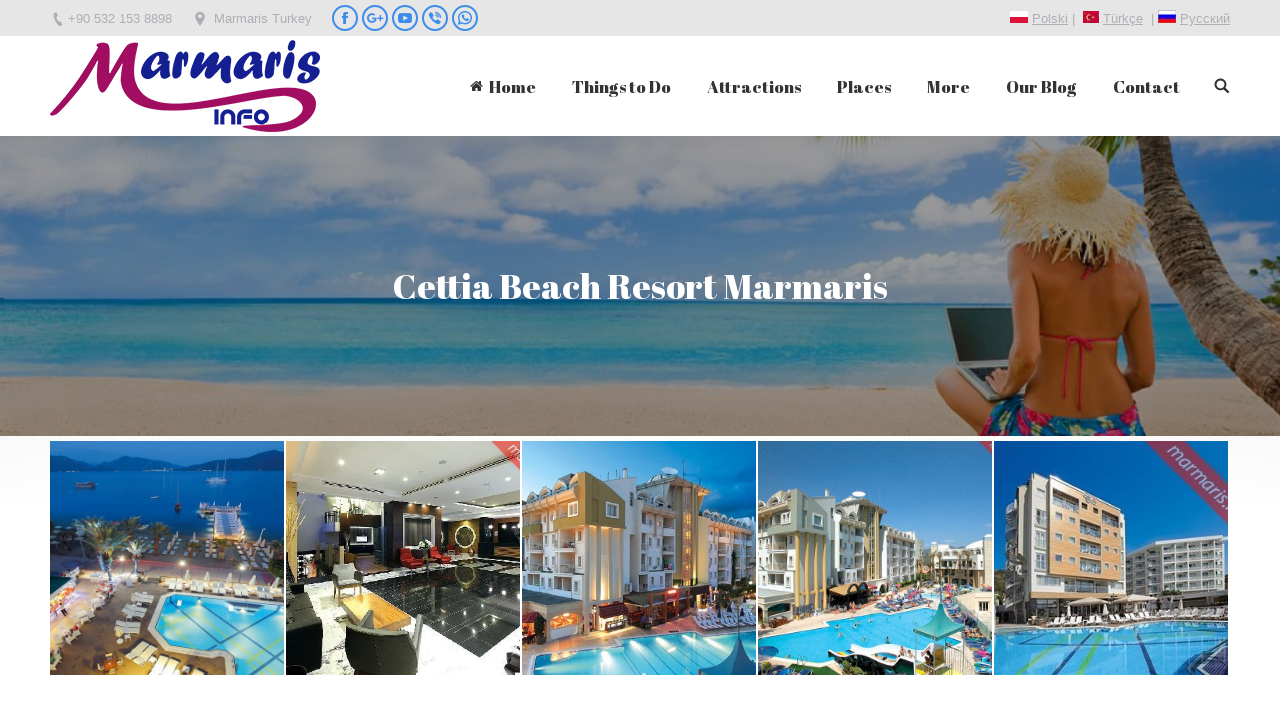

--- FILE ---
content_type: text/html; charset=UTF-8
request_url: https://marmaris.info/about/cettia-beach-resort-marmaris/
body_size: 13127
content:
<!DOCTYPE html> <!--[if lt IE 10 ]><html lang="en-GB" prefix="og: http://ogp.me/ns#" class="old-ie no-js"> <![endif]--> <!--[if !(IE 6) | !(IE 7) | !(IE 8)  ]><!--><html lang="en-GB" prefix="og: http://ogp.me/ns#" class="no-js"> <!--<![endif]--><head><meta charset="UTF-8" /><meta name="viewport" content="width=device-width, initial-scale=1, maximum-scale=1, user-scalable=0"><link rel="profile" href="http://gmpg.org/xfn/11" /><link rel="pingback" href="https://marmaris.info/xmlrpc.php" />  <script async src="https://www.googletagmanager.com/gtag/js?id=UA-57680426-1"></script> <script>window.dataLayer = window.dataLayer || [];
  function gtag(){dataLayer.push(arguments);}
  gtag('js', new Date());

  gtag('config', 'UA-57680426-1');</script> <script type="text/javascript">function createCookie(a,d,b){if(b){var c=new Date;c.setTime(c.getTime()+864E5*b);b="; expires="+c.toGMTString()}else b="";document.cookie=a+"="+d+b+"; path=/"}function readCookie(a){a+="=";for(var d=document.cookie.split(";"),b=0;b<d.length;b++){for(var c=d[b];" "==c.charAt(0);)c=c.substring(1,c.length);if(0==c.indexOf(a))return c.substring(a.length,c.length)}return null}function eraseCookie(a){createCookie(a,"",-1)}
function areCookiesEnabled(){var a=!1;createCookie("testing","Hello",1);null!=readCookie("testing")&&(a=!0,eraseCookie("testing"));return a}(function(a){var d=readCookie("devicePixelRatio"),b=void 0===a.devicePixelRatio?1:a.devicePixelRatio;areCookiesEnabled()&&null==d&&(createCookie("devicePixelRatio",b,7),1!=b&&a.location.reload(!0))})(window);</script> <link media="all" href="https://marmaris.info/wp-content/cache/autoptimize/css/autoptimize_9d209d5957c27eea832e6cdc2d18655d.css" rel="stylesheet" /><title>Cettia Beach Resort Marmaris - Essential Guide For Marmaris Turkey</title><meta name="description" content="Cettia beach Resort Marmaris has all the facilities to ensure that you experience a relaxed and pleasing stay at Marmaris."/><meta name="robots" content="follow, index, max-snippet:-1, max-video-preview:-1, max-image-preview:large"/><link rel="canonical" href="https://marmaris.info/about/cettia-beach-resort-marmaris/" /><meta property="og:locale" content="en_GB"><meta property="og:type" content="article"><meta property="og:title" content="Cettia Beach Resort Marmaris - Essential Guide For Marmaris Turkey"><meta property="og:description" content="Cettia beach Resort Marmaris has all the facilities to ensure that you experience a relaxed and pleasing stay at Marmaris."><meta property="og:url" content="https://marmaris.info/about/cettia-beach-resort-marmaris/"><meta property="og:site_name" content="Marmaris Turkey"><meta property="article:publisher" content="https://www.facebook.com/marmarisinturkey/"><meta property="og:updated_time" content="2020-05-24T08:21:37+00:00"><meta property="og:image" content="https://marmaris.info/wp-content/uploads/2014/11/555.jpg"><meta property="og:image:secure_url" content="https://marmaris.info/wp-content/uploads/2014/11/555.jpg"><meta property="og:image:width" content="950"><meta property="og:image:height" content="534"><meta property="og:image:alt" content="Cettia Beach Resort Marmaris"><meta property="og:image:type" content="image/jpeg"><meta name="twitter:card" content="summary_large_image"><meta name="twitter:title" content="Cettia Beach Resort Marmaris - Essential Guide For Marmaris Turkey"><meta name="twitter:description" content="Cettia beach Resort Marmaris has all the facilities to ensure that you experience a relaxed and pleasing stay at Marmaris."><meta name="twitter:image" content="https://marmaris.info/wp-content/uploads/2014/11/555.jpg"><link rel='dns-prefetch' href='//fonts.googleapis.com' /><link rel='dns-prefetch' href='//s.w.org' /><link rel="alternate" type="application/rss+xml" title="Marmaris Turkey &raquo; Feed" href="https://marmaris.info/feed/" /><link rel="alternate" type="application/rss+xml" title="Marmaris Turkey &raquo; Comments Feed" href="https://marmaris.info/comments/feed/" /> <script type="text/javascript">window._wpemojiSettings = {"baseUrl":"https:\/\/s.w.org\/images\/core\/emoji\/12.0.0-1\/72x72\/","ext":".png","svgUrl":"https:\/\/s.w.org\/images\/core\/emoji\/12.0.0-1\/svg\/","svgExt":".svg","source":{"concatemoji":"https:\/\/marmaris.info\/wp-includes\/js\/wp-emoji-release.min.js?ver=5.4.18"}};
			/*! This file is auto-generated */
			!function(e,a,t){var n,r,o,i=a.createElement("canvas"),p=i.getContext&&i.getContext("2d");function s(e,t){var a=String.fromCharCode;p.clearRect(0,0,i.width,i.height),p.fillText(a.apply(this,e),0,0);e=i.toDataURL();return p.clearRect(0,0,i.width,i.height),p.fillText(a.apply(this,t),0,0),e===i.toDataURL()}function c(e){var t=a.createElement("script");t.src=e,t.defer=t.type="text/javascript",a.getElementsByTagName("head")[0].appendChild(t)}for(o=Array("flag","emoji"),t.supports={everything:!0,everythingExceptFlag:!0},r=0;r<o.length;r++)t.supports[o[r]]=function(e){if(!p||!p.fillText)return!1;switch(p.textBaseline="top",p.font="600 32px Arial",e){case"flag":return s([127987,65039,8205,9895,65039],[127987,65039,8203,9895,65039])?!1:!s([55356,56826,55356,56819],[55356,56826,8203,55356,56819])&&!s([55356,57332,56128,56423,56128,56418,56128,56421,56128,56430,56128,56423,56128,56447],[55356,57332,8203,56128,56423,8203,56128,56418,8203,56128,56421,8203,56128,56430,8203,56128,56423,8203,56128,56447]);case"emoji":return!s([55357,56424,55356,57342,8205,55358,56605,8205,55357,56424,55356,57340],[55357,56424,55356,57342,8203,55358,56605,8203,55357,56424,55356,57340])}return!1}(o[r]),t.supports.everything=t.supports.everything&&t.supports[o[r]],"flag"!==o[r]&&(t.supports.everythingExceptFlag=t.supports.everythingExceptFlag&&t.supports[o[r]]);t.supports.everythingExceptFlag=t.supports.everythingExceptFlag&&!t.supports.flag,t.DOMReady=!1,t.readyCallback=function(){t.DOMReady=!0},t.supports.everything||(n=function(){t.readyCallback()},a.addEventListener?(a.addEventListener("DOMContentLoaded",n,!1),e.addEventListener("load",n,!1)):(e.attachEvent("onload",n),a.attachEvent("onreadystatechange",function(){"complete"===a.readyState&&t.readyCallback()})),(n=t.source||{}).concatemoji?c(n.concatemoji):n.wpemoji&&n.twemoji&&(c(n.twemoji),c(n.wpemoji)))}(window,document,window._wpemojiSettings);</script> <link crossorigin="anonymous" rel='stylesheet' id='dt-web-fonts-css'  href='//fonts.googleapis.com/css?family=Abril+Fatface%3A400%2C600%2C700%7CRoboto%3A400%2C600%2C700&#038;ver=5.4.18' type='text/css' media='all' /> <!--[if lt IE 10]><link rel='stylesheet' id='dt-old-ie-css'  href='https://marmaris.info/wp-content/themes/dt-the7/css/old-ie.min.css?ver=6.0.1' type='text/css' media='all' /> <![endif]--><link rel='stylesheet' id='dt-custom-old-ie-css'  href='https://marmaris.info/wp-content/cache/autoptimize/css/autoptimize_single_270181eae444e81dea0a7ca1bc4e380f.css?ver=9c7632e58b69' type='text/css' media='all' /><link rel='stylesheet' id='dt-custom-css'  href='https://marmaris.info/wp-content/cache/autoptimize/css/autoptimize_single_98c49aea118313a859f2e4ec816bce38.css?ver=9c7632e58b69' type='text/css' media='all' /><link rel='stylesheet' id='dt-media-css'  href='https://marmaris.info/wp-content/cache/autoptimize/css/autoptimize_single_3a0f22784c819c41de03ee1fb1a5d13b.css?ver=9c7632e58b69' type='text/css' media='all' /><link rel='stylesheet' id='dt-legacy-css'  href='https://marmaris.info/wp-content/cache/autoptimize/css/autoptimize_single_676999d959d25df04265bb8206bab88f.css?ver=9c7632e58b69' type='text/css' media='all' /><link rel='stylesheet' id='the7pt.less-css'  href='https://marmaris.info/wp-content/cache/autoptimize/css/autoptimize_single_ba1073a7958c6781999ba42a2ac73163.css?ver=9c7632e58b69' type='text/css' media='all' /><link rel='stylesheet' id='bsf-Defaults-css'  href='https://marmaris.info/wp-content/cache/autoptimize/css/autoptimize_single_36ea4805809e6b690c2f5126a0808297.css?ver=3.19.3' type='text/css' media='all' /> <script type='text/javascript' src='https://marmaris.info/wp-includes/js/jquery/jquery.js?ver=1.12.4-wp'></script> <script type='text/javascript'>var dtLocal = {"themeUrl":"https:\/\/marmaris.info\/wp-content\/themes\/dt-the7","passText":"To view this protected post, enter the password below:","moreButtonText":{"loading":"Loading...","loadMore":"Load more"},"postID":"14451","ajaxurl":"https:\/\/marmaris.info\/wp-admin\/admin-ajax.php","contactMessages":{"required":"One or more fields have an error. Please check and try again."},"ajaxNonce":"ebfb6d84c3","pageData":"","themeSettings":{"smoothScroll":"off","lazyLoading":false,"accentColor":{"mode":"solid","color":"#3b8ced"},"floatingHeader":{"showAfter":150,"showMenu":true,"height":60,"logo":{"showLogo":true,"html":"","url":"https:\/\/marmaris.info\/"}},"mobileHeader":{"firstSwitchPoint":1050,"secondSwitchPoint":1024},"content":{"textColor":"#8d9095","headerColor":"#373a41"},"stripes":{"stripe1":{"textColor":"#787d85","headerColor":"#3b3f4a"},"stripe2":{"textColor":"#8b9199","headerColor":"#ffffff"},"stripe3":{"textColor":"#ffffff","headerColor":"#ffffff"}}},"VCMobileScreenWidth":"768"};
var dtShare = {"shareButtonText":{"facebook":"Share on Facebook","twitter":"Tweet","pinterest":"Pin it","linkedin":"Share on Linkedin","whatsapp":"Share on Whatsapp","google":"Share on Google Plus","download":"Download image"},"overlayOpacity":"85"};</script> <link rel='https://api.w.org/' href='https://marmaris.info/wp-json/' /><link rel="EditURI" type="application/rsd+xml" title="RSD" href="https://marmaris.info/xmlrpc.php?rsd" /><link rel="wlwmanifest" type="application/wlwmanifest+xml" href="https://marmaris.info/wp-includes/wlwmanifest.xml" /><meta name="generator" content="WordPress 5.4.18" /><link rel='shortlink' href='https://marmaris.info/?p=14451' /><link rel="alternate" type="application/json+oembed" href="https://marmaris.info/wp-json/oembed/1.0/embed?url=https%3A%2F%2Fmarmaris.info%2Fabout%2Fcettia-beach-resort-marmaris%2F" /><link rel="alternate" type="text/xml+oembed" href="https://marmaris.info/wp-json/oembed/1.0/embed?url=https%3A%2F%2Fmarmaris.info%2Fabout%2Fcettia-beach-resort-marmaris%2F&#038;format=xml" /><meta property="og:site_name" content="Marmaris Turkey" /><meta property="og:title" content="Cettia Beach Resort Marmaris" /><meta property="og:description" content="At Cettia Beach Resort, you always get to experience the best of a typical Turkish flavor and an enjoyable atmosphere throughout your stay" /><meta property="og:image" content="https://marmaris.info/wp-content/uploads/2014/11/555.jpg" /><meta property="og:url" content="https://marmaris.info/about/cettia-beach-resort-marmaris/" /><meta property="og:type" content="article" /><meta name="generator" content="Powered by WPBakery Page Builder - drag and drop page builder for WordPress."/> <!--[if lte IE 9]><link rel="stylesheet" type="text/css" href="https://marmaris.info/wp-content/plugins/js_composer/assets/css/vc_lte_ie9.min.css" media="screen"><![endif]--><link rel="amphtml" href="https://marmaris.info/about/cettia-beach-resort-marmaris/amp/"><script type="text/javascript">document.addEventListener("DOMContentLoaded", function(event) { 
	var $load = document.getElementById("load");
	
	var removeLoading = setTimeout(function() {
		$load.className += " loader-removed";
	}, 500);
});</script> <link rel="icon" href="https://marmaris.info/wp-content/uploads/2015/01/marmaris-turkey1.png" type="image/png" /><link rel="shortcut icon" href="https://marmaris.info/wp-content/uploads/2015/01/marmaris-turkey1.png" type="image/png" /> <noscript><style type="text/css">.wpb_animate_when_almost_visible { opacity: 1; }</style></noscript></head><body class="dt_portfolio-template-default single single-portfolio postid-14451 no-comments fancy-header-on disabled-hover-icons boxed-layout dt-responsive-on srcset-enabled btn-flat custom-btn-color custom-btn-hover-color bold-icons phantom-slide phantom-shadow-decoration phantom-custom-logo-on  top-header first-switch-logo-left first-switch-menu-right second-switch-logo-right second-switch-menu-left right-mobile-menu layzr-loading-on popup-message-style wpb-js-composer js-comp-ver-5.4.5 vc_responsive outlined-portfolio-icons album-minuatures-style-2"><div id="load" class="spinner-loader"><div class="load-wrap"></div></div><div id="page" class="boxed"> <a class="skip-link screen-reader-text" href="#content">Skip to content</a><div class="masthead inline-header right widgets full-height shadow-decoration small-mobile-menu-icon dt-parent-menu-clickable show-device-logo show-mobile-logo" role="banner"><div class="top-bar solid-bg"><div class="left-widgets mini-widgets"><span class="mini-contacts phone show-on-desktop in-menu-first-switch in-menu-second-switch">+90 532 153 8898</span><span class="mini-contacts address show-on-desktop near-logo-first-switch in-menu-second-switch">Marmaris Turkey</span><div class="soc-ico show-on-desktop in-menu-first-switch in-menu-second-switch disabled-bg accent-border border-on hover-accent-bg hover-disabled-border  hover-border-off"><a title="Facebook" href="https://www.facebook.com/marmarisinturkey/" target="_blank" class="facebook"><span class="soc-font-icon"></span><span class="screen-reader-text">Facebook</span></a><a title="Google+" href="https://plus.google.com/+MarmarisInfomarmaristurkey" target="_blank" class="google"><span class="soc-font-icon"></span><span class="screen-reader-text">Google+</span></a><a title="YouTube" href="https://www.youtube.com/c/MarmarisInfomarmaristurkey" target="_blank" class="you-tube"><span class="soc-font-icon"></span><span class="screen-reader-text">YouTube</span></a><a title="Viber" href="#" target="_blank" class="viber"><span class="soc-font-icon"></span><span class="screen-reader-text">Viber</span></a><a title="Whatsapp" href="#" target="_blank" class="whatsapp"><span class="soc-font-icon"></span><span class="screen-reader-text">Whatsapp</span></a></div></div><div class="right-widgets mini-widgets"><div class="text-area show-on-desktop near-logo-first-switch in-menu-second-switch"><p><img title="”Polish”" alt="”Polish”" src="https://tr.marmaris.info/wp-content/uploads/2015/12/pl.png" width="”18″" height="”12″" /> <a href="https://pl.marmaris.info/">Polski</a>&nbsp;|&nbsp; <img title="”Türkçe”" alt="”Türkçe”" src="https://tr.marmaris.info/wp-content/uploads/2015/12/Türkiye.jpg" width="”18″" height="”12″" /> <a href="https://tr.marmaris.info/">Türkçe</a> &nbsp;|&nbsp;<img title="”Russian”" alt="”Russian”" src="https://tr.marmaris.info/wp-content/uploads/2015/12/rus.jpg" width="”18″" height="”12″" /> <a href="https://ru.marmaris.info/">Pусский</a></p></div></div></div><header class="header-bar"><div class="branding"><div id="site-title" class="assistive-text">Marmaris Turkey</div><div id="site-description" class="assistive-text">Travel Guide for Marmaris Turkey</div> <a href="https://marmaris.info/"><img class=" preload-me" src="https://marmaris.info/wp-content/uploads/2016/09/Marmaris-Turkey.png" srcset="https://marmaris.info/wp-content/uploads/2016/09/Marmaris-Turkey.png 270w" width="270" height="92"   sizes="270px" alt="Marmaris Turkey" /><img class="mobile-logo preload-me" src="https://marmaris.info/wp-content/uploads/2016/09/Marmaris-Turkey.png" srcset="https://marmaris.info/wp-content/uploads/2016/09/Marmaris-Turkey.png 270w" width="270" height="92"   sizes="270px" alt="Marmaris Turkey" /></a></div><ul id="primary-menu" class="main-nav underline-decoration upwards-line outside-item-remove-margin" role="menu"><li class="menu-item menu-item-type-custom menu-item-object-custom menu-item-home menu-item-1705 first"><a href='https://marmaris.info' data-level='1'><i class="fa fa-home"></i><span class="menu-item-text"><span class="menu-text">Home</span></span></a></li><li class="menu-item menu-item-type-post_type menu-item-object-page menu-item-13241 dt-mega-menu mega-auto-width mega-column-3"><a href='https://marmaris.info/things-to-do-in-marmaris-turkey/' data-level='1'><span class="menu-item-text"><span class="menu-text">Things to Do</span></span></a></li><li class="menu-item menu-item-type-custom menu-item-object-custom menu-item-13188"><a href='https://marmaris.info/marmaris-attractions/' data-level='1'><span class="menu-item-text"><span class="menu-text">Attractions</span></span></a></li><li class="menu-item menu-item-type-custom menu-item-object-custom menu-item-14296 dt-mega-menu mega-auto-width mega-column-3"><a href='https://marmaris.info/places-visit-marmaris/' data-level='1'><span class="menu-item-text"><span class="menu-text">Places</span></span></a></li><li class="menu-item menu-item-type-custom menu-item-object-custom menu-item-has-children menu-item-14531 has-children"><a href='#' data-level='1'><span class="menu-item-text"><span class="menu-text">More</span></span></a><ul class="sub-nav hover-style-bg level-arrows-on"><li class="menu-item menu-item-type-custom menu-item-object-custom menu-item-has-children menu-item-17084 first has-children"><a href='#' data-level='2'><span class="menu-item-text"><span class="menu-text">Excursions &#038; Tours</span></span></a><ul class="sub-nav hover-style-bg level-arrows-on"><li class="menu-item menu-item-type-post_type menu-item-object-page menu-item-17085 first"><a href='https://marmaris.info/excursions-in-marmaris/' data-level='3'><span class="menu-item-text"><span class="menu-text">Excursions in Marmaris</span></span></a></li><li class="menu-item menu-item-type-post_type menu-item-object-page menu-item-17105"><a href='https://marmaris.info/excursions-in-icmeler/' data-level='3'><span class="menu-item-text"><span class="menu-text">Excursions in Icmeler</span></span></a></li><li class="menu-item menu-item-type-post_type menu-item-object-page menu-item-17186"><a href='https://marmaris.info/excursions-in-turunc/' data-level='3'><span class="menu-item-text"><span class="menu-text">Excursions in Turunc</span></span></a></li></ul></li><li class="menu-item menu-item-type-post_type menu-item-object-page menu-item-17578"><a href='https://marmaris.info/marmaris-water-sports/' data-level='2'><span class="menu-item-text"><span class="menu-text">Water Sports</span></span></a></li><li class="menu-item menu-item-type-custom menu-item-object-custom menu-item-14558"><a href='https://marmaris.info/marmaris-nightlife/' data-level='2'><span class="menu-item-text"><span class="menu-text">Nightlife</span></span></a></li><li class="menu-item menu-item-type-post_type menu-item-object-page menu-item-15733"><a href='https://marmaris.info/shopping-marmaris/' data-level='2'><span class="menu-item-text"><span class="menu-text">Shopping</span></span></a></li><li class="menu-item menu-item-type-post_type menu-item-object-page menu-item-15734"><a href='https://marmaris.info/restaurants-in-marmaris/' data-level='2'><span class="menu-item-text"><span class="menu-text">Restaurants</span></span></a></li><li class="menu-item menu-item-type-post_type menu-item-object-page menu-item-15735"><a href='https://marmaris.info/hotels-marmaris/' data-level='2'><span class="menu-item-text"><span class="menu-text">Hotels</span></span></a></li><li class="menu-item menu-item-type-post_type menu-item-object-page menu-item-15737"><a href='https://marmaris.info/marmaris-turkey-reviews/' data-level='2'><span class="menu-item-text"><span class="menu-text">Reviews</span></span></a></li><li class="menu-item menu-item-type-post_type menu-item-object-page menu-item-15736"><a href='https://marmaris.info/qa/' data-level='2'><span class="menu-item-text"><span class="menu-text">Q &#038; A</span></span></a></li><li class="menu-item menu-item-type-post_type menu-item-object-dt_portfolio menu-item-15739"><a href='https://marmaris.info/about/marmaris-airport-transfer/' data-level='2'><span class="menu-item-text"><span class="menu-text">Airport Transfer</span></span></a></li><li class="menu-item menu-item-type-custom menu-item-object-custom menu-item-has-children menu-item-17081 has-children"><a href='#' data-level='2'><span class="menu-item-text"><span class="menu-text">Rentals</span></span></a><ul class="sub-nav hover-style-bg level-arrows-on"><li class="menu-item menu-item-type-post_type menu-item-object-dt_portfolio menu-item-17077 first"><a href='https://marmaris.info/about/rent-mobility-scooter-marmaris/' data-level='3'><span class="menu-item-text"><span class="menu-text">Mobility Scooter</span></span></a></li><li class="menu-item menu-item-type-post_type menu-item-object-dt_portfolio menu-item-17080"><a href='https://marmaris.info/about/rent-quad-bikes-marmaris/' data-level='3'><span class="menu-item-text"><span class="menu-text">Quad Bike</span></span></a></li><li class="menu-item menu-item-type-post_type menu-item-object-dt_portfolio menu-item-17078"><a href='https://marmaris.info/about/renting-a-scooter-in-marmaris/' data-level='3'><span class="menu-item-text"><span class="menu-text">Scooter</span></span></a></li><li class="menu-item menu-item-type-post_type menu-item-object-dt_portfolio menu-item-17079"><a href='https://marmaris.info/about/renting-a-car-in-marmaris/' data-level='3'><span class="menu-item-text"><span class="menu-text">Car</span></span></a></li></ul></li></ul></li><li class="menu-item menu-item-type-post_type menu-item-object-page menu-item-14697 dt-mega-menu mega-auto-width mega-column-3"><a href='https://marmaris.info/marmaris-blog/' data-level='1'><span class="menu-item-text"><span class="menu-text">Our Blog</span></span></a></li><li class="menu-item menu-item-type-post_type menu-item-object-page menu-item-14293"><a href='https://marmaris.info/contact/' data-level='1'><span class="menu-item-text"><span class="menu-text">Contact</span></span></a></li></ul><div class="mini-widgets"><div class="mini-search show-on-desktop near-logo-first-switch in-menu-second-switch"><form class="searchform" role="search" method="get" action="https://marmaris.info/"> <label for="search" class="screen-reader-text">Search:</label> <input type="text" class="field searchform-s" name="s" value="" placeholder="Type and hit enter &hellip;" /> <input type="submit" class="assistive-text searchsubmit" value="Go!" /> <a href="#go" id="trigger-overlay" class="submit text-disable">&nbsp;</a></form></div></div></header></div><div class='dt-close-mobile-menu-icon'><span></span></div><div class='dt-mobile-header'><ul id="mobile-menu" class="mobile-main-nav" role="menu"><li class="menu-item menu-item-type-custom menu-item-object-custom menu-item-home menu-item-1705 first"><a href='https://marmaris.info' data-level='1'><i class="fa fa-home"></i><span class="menu-item-text"><span class="menu-text">Home</span></span></a></li><li class="menu-item menu-item-type-post_type menu-item-object-page menu-item-13241 dt-mega-menu mega-auto-width mega-column-3"><a href='https://marmaris.info/things-to-do-in-marmaris-turkey/' data-level='1'><span class="menu-item-text"><span class="menu-text">Things to Do</span></span></a></li><li class="menu-item menu-item-type-custom menu-item-object-custom menu-item-13188"><a href='https://marmaris.info/marmaris-attractions/' data-level='1'><span class="menu-item-text"><span class="menu-text">Attractions</span></span></a></li><li class="menu-item menu-item-type-custom menu-item-object-custom menu-item-14296 dt-mega-menu mega-auto-width mega-column-3"><a href='https://marmaris.info/places-visit-marmaris/' data-level='1'><span class="menu-item-text"><span class="menu-text">Places</span></span></a></li><li class="menu-item menu-item-type-custom menu-item-object-custom menu-item-has-children menu-item-14531 has-children"><a href='#' data-level='1'><span class="menu-item-text"><span class="menu-text">More</span></span></a><ul class="sub-nav hover-style-bg level-arrows-on"><li class="menu-item menu-item-type-custom menu-item-object-custom menu-item-has-children menu-item-17084 first has-children"><a href='#' data-level='2'><span class="menu-item-text"><span class="menu-text">Excursions &#038; Tours</span></span></a><ul class="sub-nav hover-style-bg level-arrows-on"><li class="menu-item menu-item-type-post_type menu-item-object-page menu-item-17085 first"><a href='https://marmaris.info/excursions-in-marmaris/' data-level='3'><span class="menu-item-text"><span class="menu-text">Excursions in Marmaris</span></span></a></li><li class="menu-item menu-item-type-post_type menu-item-object-page menu-item-17105"><a href='https://marmaris.info/excursions-in-icmeler/' data-level='3'><span class="menu-item-text"><span class="menu-text">Excursions in Icmeler</span></span></a></li><li class="menu-item menu-item-type-post_type menu-item-object-page menu-item-17186"><a href='https://marmaris.info/excursions-in-turunc/' data-level='3'><span class="menu-item-text"><span class="menu-text">Excursions in Turunc</span></span></a></li></ul></li><li class="menu-item menu-item-type-post_type menu-item-object-page menu-item-17578"><a href='https://marmaris.info/marmaris-water-sports/' data-level='2'><span class="menu-item-text"><span class="menu-text">Water Sports</span></span></a></li><li class="menu-item menu-item-type-custom menu-item-object-custom menu-item-14558"><a href='https://marmaris.info/marmaris-nightlife/' data-level='2'><span class="menu-item-text"><span class="menu-text">Nightlife</span></span></a></li><li class="menu-item menu-item-type-post_type menu-item-object-page menu-item-15733"><a href='https://marmaris.info/shopping-marmaris/' data-level='2'><span class="menu-item-text"><span class="menu-text">Shopping</span></span></a></li><li class="menu-item menu-item-type-post_type menu-item-object-page menu-item-15734"><a href='https://marmaris.info/restaurants-in-marmaris/' data-level='2'><span class="menu-item-text"><span class="menu-text">Restaurants</span></span></a></li><li class="menu-item menu-item-type-post_type menu-item-object-page menu-item-15735"><a href='https://marmaris.info/hotels-marmaris/' data-level='2'><span class="menu-item-text"><span class="menu-text">Hotels</span></span></a></li><li class="menu-item menu-item-type-post_type menu-item-object-page menu-item-15737"><a href='https://marmaris.info/marmaris-turkey-reviews/' data-level='2'><span class="menu-item-text"><span class="menu-text">Reviews</span></span></a></li><li class="menu-item menu-item-type-post_type menu-item-object-page menu-item-15736"><a href='https://marmaris.info/qa/' data-level='2'><span class="menu-item-text"><span class="menu-text">Q &#038; A</span></span></a></li><li class="menu-item menu-item-type-post_type menu-item-object-dt_portfolio menu-item-15739"><a href='https://marmaris.info/about/marmaris-airport-transfer/' data-level='2'><span class="menu-item-text"><span class="menu-text">Airport Transfer</span></span></a></li><li class="menu-item menu-item-type-custom menu-item-object-custom menu-item-has-children menu-item-17081 has-children"><a href='#' data-level='2'><span class="menu-item-text"><span class="menu-text">Rentals</span></span></a><ul class="sub-nav hover-style-bg level-arrows-on"><li class="menu-item menu-item-type-post_type menu-item-object-dt_portfolio menu-item-17077 first"><a href='https://marmaris.info/about/rent-mobility-scooter-marmaris/' data-level='3'><span class="menu-item-text"><span class="menu-text">Mobility Scooter</span></span></a></li><li class="menu-item menu-item-type-post_type menu-item-object-dt_portfolio menu-item-17080"><a href='https://marmaris.info/about/rent-quad-bikes-marmaris/' data-level='3'><span class="menu-item-text"><span class="menu-text">Quad Bike</span></span></a></li><li class="menu-item menu-item-type-post_type menu-item-object-dt_portfolio menu-item-17078"><a href='https://marmaris.info/about/renting-a-scooter-in-marmaris/' data-level='3'><span class="menu-item-text"><span class="menu-text">Scooter</span></span></a></li><li class="menu-item menu-item-type-post_type menu-item-object-dt_portfolio menu-item-17079"><a href='https://marmaris.info/about/renting-a-car-in-marmaris/' data-level='3'><span class="menu-item-text"><span class="menu-text">Car</span></span></a></li></ul></li></ul></li><li class="menu-item menu-item-type-post_type menu-item-object-page menu-item-14697 dt-mega-menu mega-auto-width mega-column-3"><a href='https://marmaris.info/marmaris-blog/' data-level='1'><span class="menu-item-text"><span class="menu-text">Our Blog</span></span></a></li><li class="menu-item menu-item-type-post_type menu-item-object-page menu-item-14293"><a href='https://marmaris.info/contact/' data-level='1'><span class="menu-item-text"><span class="menu-text">Contact</span></span></a></li></ul><div class='mobile-mini-widgets-in-menu'></div></div><header id="fancy-header" class="fancy-header breadcrumbs-off title-center" style="background-color: #000000; background-size: cover; background-repeat: no-repeat; background-image: url(https://marmaris.info/wp-content/uploads/2020/05/Things-to-do-in-Marmaris.jpg); background-position: center center; min-height: 300px; padding-top: 0; padding-bottom: 0" ><div class="wf-wrap"><div class="wf-table" style="height: 300px;"><div class="wf-td hgroup"><h1 class="fancy-title entry-title" style="color: #ffffff; font-size: 35px; line-height: 45px; text-transform: none;" ><span>Cettia Beach Resort Marmaris</span></h1></div></div></div> <span class="fancy-header-overlay" style="background-color: rgba(0,0,0,0.4);"></span></header><div id="main" class="sidebar-none sidebar-divider-vertical" style="padding-top:5px; padding-bottom:2px;" ><div class="main-gradient"></div><div class="wf-wrap"><div class="wf-container-main"><div id="content" class="content" role="main"><article id="post-14451" class="project-post post-14451 dt_portfolio type-dt_portfolio status-publish has-post-thumbnail dt_portfolio_category-4-star-hotels dt_portfolio_category-hotels dt_portfolio_category-126 dt_portfolio_category-117 description-off"><div class="project-slider"><div class="images-container"><div class="dt-format-gallery gallery-col-5 dt-gallery-container"><a href="https://marmaris.info/wp-content/uploads/2014/11/555.jpg" class="rollover rollover-zoom dt-pswp-item layzr-bg" title="Cettia Beach Resort Marmaris"  data-dt-img-description="Cettia Beach Resort Marmaris" data-large_image_width="950" data-large_image_height = "534"><img src="data:image/svg+xml,%3Csvg%20xmlns%3D&#39;http%3A%2F%2Fwww.w3.org%2F2000%2Fsvg&#39;%20viewBox%3D&#39;0%200%20300%20300&#39;%2F%3E" data-src="https://marmaris.info/wp-content/uploads/2014/11/555-300x300.jpg" data-srcset="https://marmaris.info/wp-content/uploads/2014/11/555-300x300.jpg 300w, https://marmaris.info/wp-content/uploads/2014/11/555-534x534.jpg 534w" class="lazy-load preload-me" width="300" height="300"  alt="Cettia Beach Resort Marmaris" title="Cettia Beach Resort Marmaris" /></a><a href="https://marmaris.info/wp-content/uploads/2014/11/cettia-beach-resort-4.jpg" class="rollover rollover-zoom dt-pswp-item layzr-bg" title="Cettia Beach Resort Marmaris"  data-dt-img-description="Cettia Beach Resort Marmaris" data-large_image_width="550" data-large_image_height = "375"><img src="data:image/svg+xml,%3Csvg%20xmlns%3D&#39;http%3A%2F%2Fwww.w3.org%2F2000%2Fsvg&#39;%20viewBox%3D&#39;0%200%20300%20300&#39;%2F%3E" data-src="https://marmaris.info/wp-content/uploads/2014/11/cettia-beach-resort-4-300x300.jpg" data-srcset="https://marmaris.info/wp-content/uploads/2014/11/cettia-beach-resort-4-300x300.jpg 300w, https://marmaris.info/wp-content/uploads/2014/11/cettia-beach-resort-4-375x375.jpg 375w" class="lazy-load preload-me" width="300" height="300"  alt="Cettia Beach Resort Marmaris" title="Cettia Beach Resort Marmaris" /></a><a href="https://marmaris.info/wp-content/uploads/2014/11/cettia-beach-resort-5.jpg" class="rollover rollover-zoom dt-pswp-item layzr-bg" title="Cettia Beach Resort Marmaris"  data-dt-img-description="Cettia Beach Resort Marmaris" data-large_image_width="875" data-large_image_height = "375"><img src="data:image/svg+xml,%3Csvg%20xmlns%3D&#39;http%3A%2F%2Fwww.w3.org%2F2000%2Fsvg&#39;%20viewBox%3D&#39;0%200%20300%20300&#39;%2F%3E" data-src="https://marmaris.info/wp-content/uploads/2014/11/cettia-beach-resort-5-300x300.jpg" data-srcset="https://marmaris.info/wp-content/uploads/2014/11/cettia-beach-resort-5-300x300.jpg 300w, https://marmaris.info/wp-content/uploads/2014/11/cettia-beach-resort-5-375x375.jpg 375w" class="lazy-load preload-me" width="300" height="300"  alt="Cettia Beach Resort Marmaris" title="Cettia Beach Resort Marmaris" /></a><a href="https://marmaris.info/wp-content/uploads/2014/11/cettia-beach-resort-1.jpg" class="rollover rollover-zoom dt-pswp-item layzr-bg" title="Cettia Beach Resort Marmaris"  data-dt-img-description="Cettia Beach Resort Marmaris" data-large_image_width="800" data-large_image_height = "600"><img src="data:image/svg+xml,%3Csvg%20xmlns%3D&#39;http%3A%2F%2Fwww.w3.org%2F2000%2Fsvg&#39;%20viewBox%3D&#39;0%200%20300%20300&#39;%2F%3E" data-src="https://marmaris.info/wp-content/uploads/2014/11/cettia-beach-resort-1-300x300.jpg" data-srcset="https://marmaris.info/wp-content/uploads/2014/11/cettia-beach-resort-1-300x300.jpg 300w, https://marmaris.info/wp-content/uploads/2014/11/cettia-beach-resort-1-600x600.jpg 600w" class="lazy-load preload-me" width="300" height="300"  alt="Cettia Beach Resort Marmaris" title="Cettia Beach Resort Marmaris" /></a><a href="https://marmaris.info/wp-content/uploads/2014/11/cettia-beach-resort-2.jpg" class="rollover rollover-zoom dt-pswp-item layzr-bg" title="Cettia Beach Resort Marmaris"  data-dt-img-description="Cettia Beach Resort Marmaris" data-large_image_width="350" data-large_image_height = "282"><img src="data:image/svg+xml,%3Csvg%20xmlns%3D&#39;http%3A%2F%2Fwww.w3.org%2F2000%2Fsvg&#39;%20viewBox%3D&#39;0%200%20282%20282&#39;%2F%3E" data-src="https://marmaris.info/wp-content/uploads/2014/11/cettia-beach-resort-2-282x282.jpg" data-srcset="https://marmaris.info/wp-content/uploads/2014/11/cettia-beach-resort-2-282x282.jpg 282w" class="lazy-load preload-me" width="282" height="282"  alt="Cettia Beach Resort Marmaris" title="Cettia Beach Resort Marmaris" /></a></div></div></div><div class="project-content"><div class="vc_row wpb_row vc_row-fluid dt-default" style="margin-top: 0px;margin-bottom: 0px"><div class="vc_col-sm-8 wpb_column column_container "><div class="wpb_text_column wpb_content_element " ><div class="wpb_wrapper"><h2>Cettia Beach Resort Marmaris</h2><p>Cettia Beach Resort is situated in an elegant beachfront location about 3.5 km from the <a href="http://marmaris.ifo" target="_blank" rel="noopener">Marmaris</a> city center. Featuring an outdoor pool, a full-service spa and offering some of the stunning views of the Aegean Sea, the resort has an attractive private area well equipped with parasols and sun loungers. The modish and spacious rooms in the resort are provided with flat-screen Satellite Television, air conditioning, a free Wi-Fi and luxurious modern bathrooms. The resort offers you with a buffet style restaurant serving some of the best mouth-watering international cuisines. The pool bar within the beach resort has a wide variety of snacks and drinks for the guests to relish with.</p><p>Cettia Beach Resort Marmaris is within a minutes’ drive from the harbor, the <a href="https://marmaris.info/about/grand-bazaar-marmaris/">Grand Bazaar</a> and the Old Town. The very moment you see this exotic place you will realize that Cettia Beach Resort Marmaris is an ideal heaven for your stay at Marmaris. This place is the very synonym of perfection and elegance; guests visiting this place can expect the best of friendly warm welcomes, superior hospitality and all the modern amenities to make their holiday a truly enjoyable and memorable one.</p><p>With 103 rooms to cater a variety of your accommodation needs, the Cettia beach Resort Marmaris has all the facilities to ensure that you experience a relaxed and pleasing stay at Marmaris. The pool and the sandy beaches not only provide you with ample space and opportunity to play, the extensive spa center within the resort offers you professional massage therapy, traditional Turkish bath, fitness training, water sports arena, sauna, billiards and such other entertainment facilities. An avid traveler at this beach resort will certainly get to enjoy the vigor of the day along with the liveliness of <a href="https://marmaris.info/marmaris-nightlife/"> Marmaris evenings</a>. Spend your day time indulged in sports across the beachfront and arrive inside in the evenings to experience some unforgettable performances such as magic shows, music and cabarets as well.</p><p>The food here is of good quality and at tastes at its best. The place has a restaurant and two bars that provide you with the best traditional Turkish as well as international cuisines along with a wide selection of quality beverages.</p><p>&nbsp;</p><p><strong>Read Also: <a href="https://marmaris.info/hotels-marmaris/">Hotels in Marmaris</a></strong></p><p><strong>Facilities:</strong></p><p>Non-smoking rooms, Facilities for disabled guests, Lift/elevator, Safety deposit box, Shops in hotel, Air conditioning. 24-hour front desk, Express check-in/check-out, Luggage storage, Room service, Meeting/banquet facilities, Laundry, Dry cleaning, Ironing service,</p><div class="hr-thin"></div><p><strong>Activities:</strong></p><p>Private beach area, Fitness centre, Spa and wellness centre, Massage, Billiards, Darts, Turkish/steam bath, Entertainment staff.</p><div class="hr-thin"></div><p><strong>Wifi:</strong></p><p>WiFi is available in public areas and at the reception also internet is free of charge.</p><div class="hr-thin"></div></div></div><div class="aio-icon-component    style_1"><div id="Info-box-wrap-8746" class="aio-icon-box left-icon" style=""  ><div class="aio-icon-left"><div class="ult-just-icon-wrapper  "><div class="align-icon" style="text-align:center;"><div class="aio-icon none "  style="color:#000000;font-size:20px;display:inline-block;"> <i class="Defaults-phone"></i></div></div></div></div><div class="aio-ibd-block"><div class="aio-icon-header" ><h3 class="aio-icon-title ult-responsive"  data-ultimate-target='#Info-box-wrap-8746 .aio-icon-title'  data-responsive-json-new='{"font-size":"desktop:20px;","line-height":""}'  style="">Phone</h3></div><div class="aio-icon-description ult-responsive"  data-ultimate-target='#Info-box-wrap-8746 .aio-icon-description'  data-responsive-json-new='{"font-size":"desktop:13px;","line-height":""}'  style="">+90 252 417 33 66</div></div></div></div><div class="aio-icon-component    style_1"><div id="Info-box-wrap-2751" class="aio-icon-box left-icon" style=""  ><div class="aio-icon-left"><div class="ult-just-icon-wrapper  "><div class="align-icon" style="text-align:center;"><div class="aio-icon none "  style="color:#000000;font-size:20px;display:inline-block;"> <i class="Defaults-home"></i></div></div></div></div><div class="aio-ibd-block"><div class="aio-icon-header" ><h3 class="aio-icon-title ult-responsive"  data-ultimate-target='#Info-box-wrap-2751 .aio-icon-title'  data-responsive-json-new='{"font-size":"desktop:20px;","line-height":""}'  style="">Address</h3></div><div class="aio-icon-description ult-responsive"  data-ultimate-target='#Info-box-wrap-2751 .aio-icon-description'  data-responsive-json-new='{"font-size":"desktop:13px;","line-height":""}'  style="">Cumhuriyet Bulvarı No:51 Siteler, Marmaris, 48700</div></div></div></div></div><div class="vc_col-sm-4 wpb_column column_container "><div class="btn-align-center"><a href="http://Book Your Excursions in Marmaris" class="default-btn-shortcode dt-btn dt-btn-l pulse animate-element animation-builder full-width-btn " id="default-btn-1" target="_blank"><span>Things to do in Marmaris</span></a></div><div class="ult-spacer spacer-696af13cddcbe" data-id="696af13cddcbe" data-height="20" data-height-mobile="20" data-height-tab="20" data-height-tab-portrait="" data-height-mobile-landscape="" style="clear:both;display:block;"></div><div class="dt-shortcode with-isotope"><div class="wf-container dt-portfolio-shortcode loading-effect-none iso-grid description-on-hover hover-style-two hover-fade content-align-centre" data-padding="20px" data-cur-page="1" data-posts-per-page="-1" data-width="370px" data-columns="2"><div class="wf-cell" data-post-id="16836" data-date="2013-02-23T14:06:36+00:00" data-name="Dalyan &amp; Koycegiz Tour"><article class="post post-16836 dt_portfolio type-dt_portfolio status-publish has-post-thumbnail dt_portfolio_category-things-to-do dt_portfolio_category-boat-trips dt_portfolio_category-fun dt_portfolio_category-history-nature dt_portfolio_category-110 dt_portfolio_category-118 dt_portfolio_category-123 dt_portfolio_category-119 text-centered"><figure class="rollover-project forward-post"> <a href="https://marmaris.info/about/dalyan-koycegiz-tour/" class="layzr-bg" title="Dalyan Koycegiz Tour" ><img class="iso-lazy-load preload-me" src="data:image/svg+xml,%3Csvg%20xmlns%3D&#39;http%3A%2F%2Fwww.w3.org%2F2000%2Fsvg&#39;%20viewBox%3D&#39;0%200%20850%20450&#39;%2F%3E" data-src="https://marmaris.info/wp-content/uploads/2018/02/Marmaris-Dalyan-Tour-15.jpg" data-srcset="https://marmaris.info/wp-content/uploads/2018/02/Marmaris-Dalyan-Tour-15.jpg 850w" alt="Dalyan Koycegiz Tour" width="850" height="450"  /></a><figcaption class="rollover-content"><div class="rollover-content-container"><h3 class="entry-title"><a href="https://marmaris.info/about/dalyan-koycegiz-tour/" title="Dalyan &#038; Koycegiz Tour" rel="bookmark">Dalyan &#038; Koycegiz Tour</a></h3></div></figcaption></figure></article></div><div class="wf-cell" data-post-id="16809" data-date="2013-02-23T13:19:35+00:00" data-name="Marmaris Buggy Safari"><article class="post post-16809 dt_portfolio type-dt_portfolio status-publish has-post-thumbnail dt_portfolio_category-adventure dt_portfolio_category-fun dt_portfolio_category-things-to-do dt_portfolio_category-120 dt_portfolio_category-123 dt_portfolio_category-110 text-centered"><figure class="rollover-project forward-post"> <a href="https://marmaris.info/about/marmaris-buggy-safari/" class="layzr-bg" title="Marmaris-Buggy-Safari-6" ><img class="iso-lazy-load preload-me" src="data:image/svg+xml,%3Csvg%20xmlns%3D&#39;http%3A%2F%2Fwww.w3.org%2F2000%2Fsvg&#39;%20viewBox%3D&#39;0%200%20850%20450&#39;%2F%3E" data-src="https://marmaris.info/wp-content/uploads/2018/02/Marmaris-Buggy-Safari-6.jpg" data-srcset="https://marmaris.info/wp-content/uploads/2018/02/Marmaris-Buggy-Safari-6.jpg 850w" alt="Marmaris Buggy Safari" width="850" height="450"  /></a><figcaption class="rollover-content"><div class="rollover-content-container"><h3 class="entry-title"><a href="https://marmaris.info/about/marmaris-buggy-safari/" title="Marmaris Buggy Safari" rel="bookmark">Marmaris Buggy Safari</a></h3></div></figcaption></figure></article></div><div class="wf-cell" data-post-id="13695" data-date="2014-11-14T15:51:28+00:00" data-name="Marmaris All inclusive Boat Trip"><article class="post post-13695 dt_portfolio type-dt_portfolio status-publish has-post-thumbnail dt_portfolio_category-things-to-do dt_portfolio_category-boat-trips dt_portfolio_category-110 dt_portfolio_category-118 text-centered"><figure class="rollover-project forward-post"> <a href="https://marmaris.info/about/marmaris-all-inclusive-boat-trip/" class="layzr-bg" title="Marmaris All inclusive Boat Trip" ><img class="iso-lazy-load preload-me" src="data:image/svg+xml,%3Csvg%20xmlns%3D&#39;http%3A%2F%2Fwww.w3.org%2F2000%2Fsvg&#39;%20viewBox%3D&#39;0%200%20850%20450&#39;%2F%3E" data-src="https://marmaris.info/wp-content/uploads/2014/11/Marmaris-All-Inclusive-Boat-Trip-2.jpg" data-srcset="https://marmaris.info/wp-content/uploads/2014/11/Marmaris-All-Inclusive-Boat-Trip-2.jpg 850w" alt="Marmaris All inclusive Boat Trip" width="850" height="450"  /></a><figcaption class="rollover-content"><div class="rollover-content-container"><h3 class="entry-title"><a href="https://marmaris.info/about/marmaris-all-inclusive-boat-trip/" title="Marmaris All inclusive Boat Trip" rel="bookmark">Marmaris All inclusive Boat Trip</a></h3></div></figcaption></figure></article></div><div class="wf-cell" data-post-id="16818" data-date="2013-02-22T14:09:56+00:00" data-name="Marmaris Mega Diana"><article class="post post-16818 dt_portfolio type-dt_portfolio status-publish has-post-thumbnail dt_portfolio_category-things-to-do dt_portfolio_category-boat-trips dt_portfolio_category-110 dt_portfolio_category-118 text-centered"><figure class="rollover-project forward-post"> <a href="https://marmaris.info/about/marmaris-mega-diana/" class="layzr-bg" title="Marmaris Mega Diana" ><img class="iso-lazy-load preload-me" src="data:image/svg+xml,%3Csvg%20xmlns%3D&#39;http%3A%2F%2Fwww.w3.org%2F2000%2Fsvg&#39;%20viewBox%3D&#39;0%200%20850%20450&#39;%2F%3E" data-src="https://marmaris.info/wp-content/uploads/2018/02/Mega-Diana-Boat-Trip-1.jpg" data-srcset="https://marmaris.info/wp-content/uploads/2018/02/Mega-Diana-Boat-Trip-1.jpg 850w" alt="Marmaris Mega Diana" width="850" height="450"  /></a><figcaption class="rollover-content"><div class="rollover-content-container"><h3 class="entry-title"><a href="https://marmaris.info/about/marmaris-mega-diana/" title="Marmaris Mega Diana" rel="bookmark">Marmaris Mega Diana</a></h3></div></figcaption></figure></article></div></div></div><div class="ult-spacer spacer-696af13ce261d" data-id="696af13ce261d" data-height="20" data-height-mobile="20" data-height-tab="20" data-height-tab-portrait="" data-height-mobile-landscape="" style="clear:both;display:block;"></div><div class="btn-align-center"><a href="http://Book Your Excursions in Marmaris" class="default-btn-shortcode dt-btn dt-btn-l pulse animate-element animation-builder full-width-btn " id="default-btn-2" target="_blank"><span>Book Your Excursions in Marmaris</span></a></div></div></div></div><div class="single-share-box"><div class="share-link-description"></div><div class="share-buttons"><a class="google" href="https://plus.google.com/share?url=https%3A%2F%2Fmarmaris.info%2Fabout%2Fcettia-beach-resort-marmaris%2F&#038;title=Cettia+Beach+Resort+Marmaris" title="Google+" target="_blank"><span class="soc-font-icon"></span><span class="screen-reader-text">Share with Google+</span></a><a class="facebook" href="http://www.facebook.com/sharer.php?u=https%3A%2F%2Fmarmaris.info%2Fabout%2Fcettia-beach-resort-marmaris%2F&#038;t=Cettia+Beach+Resort+Marmaris" title="Facebook" target="_blank"><span class="soc-font-icon"></span><span class="screen-reader-text">Share with Facebook</span></a><a class="pinterest pinit-marklet" href="//pinterest.com/pin/create/button/" title="Pinterest" target="_blank" data-pin-config="above" data-pin-do="buttonBookmark"><span class="soc-font-icon"></span><span class="screen-reader-text">Share with Pinterest</span></a><a class="linkedin" href="https://www.linkedin.com/shareArticle?mini=true&#038;url=https%3A%2F%2Fmarmaris.info%2Fabout%2Fcettia-beach-resort-marmaris%2F&#038;title=Cettia%20Beach%20Resort%20Marmaris&#038;summary=&#038;source=Marmaris%20Turkey" title="LinkedIn" target="_blank"><span class="soc-font-icon"></span><span class="screen-reader-text">Share with LinkedIn</span></a><a class="whatsapp" href="whatsapp://send?text=Cettia%20Beach%20Resort%20Marmaris%20-%20https%3A%2F%2Fmarmaris.info%2Fabout%2Fcettia-beach-resort-marmaris%2F" title="WhatsApp" target="_blank" data-action="share/whatsapp/share"><span class="soc-font-icon"></span><span class="screen-reader-text">Share with WhatsApp</span></a><a class="twitter" href="https://twitter.com/share?url=https%3A%2F%2Fmarmaris.info%2Fabout%2Fcettia-beach-resort-marmaris%2F&#038;text=Cettia+Beach+Resort+Marmaris" title="Twitter" target="_blank"><span class="soc-font-icon"></span><span class="screen-reader-text">Share with Twitter</span></a></div></div></article><div class="single-related-posts"><h3></h3><div class="arrows-accent related-projects slider-wrapper description-under-image content-align-centre" data-padding-side="30" data-autoslide="false" data-delay="" data-loop="false" data-max-width="80"><div class="frame fullwidth-slider"><ul class="clearfix"><li class="fs-entry"><article class="post post-18251 dt_portfolio type-dt_portfolio status-publish has-post-thumbnail dt_portfolio_category-3-star-hotels dt_portfolio_category-hotels dt_portfolio_category-127 dt_portfolio_category-117 text-centered"><div class="project-list-media"><figure class="buttons-on-img "> <a href="https://marmaris.info/about/exelsior-junior-marmaris-2/" class="alignnone rollover layzr-bg" title="Exelsior Junior Marmaris" ><img class="lazy-load preload-me" src="data:image/svg+xml,%3Csvg%20xmlns%3D&#39;http%3A%2F%2Fwww.w3.org%2F2000%2Fsvg&#39;%20viewBox%3D&#39;0%200%20210%20210&#39;%2F%3E" data-src="https://marmaris.info/wp-content/uploads/2018/03/Exelsior-Junior-1-210x210.jpg" data-srcset="https://marmaris.info/wp-content/uploads/2018/03/Exelsior-Junior-1-210x210.jpg 210w, https://marmaris.info/wp-content/uploads/2018/03/Exelsior-Junior-1-420x420.jpg 420w" alt="Exelsior Junior Marmaris" width="210" height="210"  /></a></figure></div><div class="project-list-content"><h3 class="entry-title"><a href="https://marmaris.info/about/exelsior-junior-marmaris-2/" title="Exelsior Junior Marmaris" rel="bookmark">Exelsior Junior Marmaris</a></h3></div></article></li><li class="fs-entry"><article class="post post-17017 dt_portfolio type-dt_portfolio status-publish has-post-thumbnail dt_portfolio_category-apart-hostels dt_portfolio_category-hotels dt_portfolio_category-128 dt_portfolio_category-117 text-centered"><div class="project-list-media"><figure class="buttons-on-img "> <a href="https://marmaris.info/about/sinem-hotel-marmaris/" class="alignnone rollover layzr-bg" title="Sinem Hotel Marmaris" ><img class="lazy-load preload-me" src="data:image/svg+xml,%3Csvg%20xmlns%3D&#39;http%3A%2F%2Fwww.w3.org%2F2000%2Fsvg&#39;%20viewBox%3D&#39;0%200%20210%20210&#39;%2F%3E" data-src="https://marmaris.info/wp-content/uploads/2018/03/Sinem-Hotel-1-210x210.jpg" data-srcset="https://marmaris.info/wp-content/uploads/2018/03/Sinem-Hotel-1-210x210.jpg 210w, https://marmaris.info/wp-content/uploads/2018/03/Sinem-Hotel-1-370x370.jpg 370w" alt="Sinem Hotel Marmaris" width="210" height="210"  /></a></figure></div><div class="project-list-content"><h3 class="entry-title"><a href="https://marmaris.info/about/sinem-hotel-marmaris/" title="Sinem Hotel Marmaris" rel="bookmark">Sinem Hotel Marmaris</a></h3></div></article></li><li class="fs-entry"><article class="post post-17027 dt_portfolio type-dt_portfolio status-publish has-post-thumbnail dt_portfolio_category-hotels dt_portfolio_category-apart-hostels dt_portfolio_category-117 dt_portfolio_category-128 text-centered"><div class="project-list-media"><figure class="buttons-on-img "> <a href="https://marmaris.info/about/turgay-apartments-marmaris/" class="alignnone rollover layzr-bg" title="Turgay Apartments Marmaris" ><img class="lazy-load preload-me" src="data:image/svg+xml,%3Csvg%20xmlns%3D&#39;http%3A%2F%2Fwww.w3.org%2F2000%2Fsvg&#39;%20viewBox%3D&#39;0%200%20210%20210&#39;%2F%3E" data-src="https://marmaris.info/wp-content/uploads/2018/03/Turgay-Apartments-3-210x210.jpg" data-srcset="https://marmaris.info/wp-content/uploads/2018/03/Turgay-Apartments-3-210x210.jpg 210w, https://marmaris.info/wp-content/uploads/2018/03/Turgay-Apartments-3-412x412.jpg 412w" alt="Turgay Apartments Marmaris" width="210" height="210"  /></a></figure></div><div class="project-list-content"><h3 class="entry-title"><a href="https://marmaris.info/about/turgay-apartments-marmaris/" title="Turgay Apartments Marmaris" rel="bookmark">Turgay Apartments Marmaris</a></h3></div></article></li><li class="fs-entry"><article class="post post-17026 dt_portfolio type-dt_portfolio status-publish has-post-thumbnail dt_portfolio_category-apart-hostels dt_portfolio_category-hotels dt_portfolio_category-128 dt_portfolio_category-117 text-centered"><div class="project-list-media"><figure class="buttons-on-img "> <a href="https://marmaris.info/about/tekin-apartments-marmaris/" class="alignnone rollover layzr-bg" title="Tekin Apartments Marmaris" ><img class="lazy-load preload-me" src="data:image/svg+xml,%3Csvg%20xmlns%3D&#39;http%3A%2F%2Fwww.w3.org%2F2000%2Fsvg&#39;%20viewBox%3D&#39;0%200%20210%20210&#39;%2F%3E" data-src="https://marmaris.info/wp-content/uploads/2018/03/Tekin-Apartments-1-210x210.jpg" data-srcset="https://marmaris.info/wp-content/uploads/2018/03/Tekin-Apartments-1-210x210.jpg 210w, https://marmaris.info/wp-content/uploads/2018/03/Tekin-Apartments-1-387x387.jpg 387w" alt="Tekin Apartments Marmaris" width="210" height="210"  /></a></figure></div><div class="project-list-content"><h3 class="entry-title"><a href="https://marmaris.info/about/tekin-apartments-marmaris/" title="Tekin Apartments Marmaris" rel="bookmark">Tekin Apartments Marmaris</a></h3></div></article></li><li class="fs-entry"><article class="post post-17025 dt_portfolio type-dt_portfolio status-publish has-post-thumbnail dt_portfolio_category-apart-hostels dt_portfolio_category-hotels dt_portfolio_category-128 dt_portfolio_category-117 text-centered"><div class="project-list-media"><figure class="buttons-on-img "> <a href="https://marmaris.info/about/sun-apartments-marmaris/" class="alignnone rollover layzr-bg" title="Sun Apartments Marmaris" ><img class="lazy-load preload-me" src="data:image/svg+xml,%3Csvg%20xmlns%3D&#39;http%3A%2F%2Fwww.w3.org%2F2000%2Fsvg&#39;%20viewBox%3D&#39;0%200%20210%20210&#39;%2F%3E" data-src="https://marmaris.info/wp-content/uploads/2018/03/Sun-Apartments-1-210x210.jpg" data-srcset="https://marmaris.info/wp-content/uploads/2018/03/Sun-Apartments-1-210x210.jpg 210w, https://marmaris.info/wp-content/uploads/2018/03/Sun-Apartments-1-420x420.jpg 420w" alt="Sun Apartments Marmaris" width="210" height="210"  /></a></figure></div><div class="project-list-content"><h3 class="entry-title"><a href="https://marmaris.info/about/sun-apartments-marmaris/" title="Sun Apartments Marmaris" rel="bookmark">Sun Apartments Marmaris</a></h3></div></article></li><li class="fs-entry"><article class="post post-17010 dt_portfolio type-dt_portfolio status-publish has-post-thumbnail dt_portfolio_category-apart-hostels dt_portfolio_category-hotels dt_portfolio_category-128 dt_portfolio_category-117 text-centered"><div class="project-list-media"><figure class="buttons-on-img "> <a href="https://marmaris.info/about/maricya-apartments-icmeler-marmaris/" class="alignnone rollover layzr-bg" title="Maricya Apartments Icmeler" ><img class="lazy-load preload-me" src="data:image/svg+xml,%3Csvg%20xmlns%3D&#39;http%3A%2F%2Fwww.w3.org%2F2000%2Fsvg&#39;%20viewBox%3D&#39;0%200%20210%20210&#39;%2F%3E" data-src="https://marmaris.info/wp-content/uploads/2018/03/Maricya-Apartments-1-210x210.jpg" data-srcset="https://marmaris.info/wp-content/uploads/2018/03/Maricya-Apartments-1-210x210.jpg 210w, https://marmaris.info/wp-content/uploads/2018/03/Maricya-Apartments-1-420x420.jpg 420w" alt="Maricya Apartments Icmeler" width="210" height="210"  /></a></figure></div><div class="project-list-content"><h3 class="entry-title"><a href="https://marmaris.info/about/maricya-apartments-icmeler-marmaris/" title="Maricya Apartments Icmeler" rel="bookmark">Maricya Apartments Icmeler</a></h3></div></article></li><li class="fs-entry"><article class="post post-17002 dt_portfolio type-dt_portfolio status-publish has-post-thumbnail dt_portfolio_category-hotels dt_portfolio_category-3-star-hotels dt_portfolio_category-apart-hostels dt_portfolio_category-117 dt_portfolio_category-127 dt_portfolio_category-128 text-centered"><div class="project-list-media"><figure class="buttons-on-img "> <a href="https://marmaris.info/about/devamli-hotel-marmaris/" class="alignnone rollover layzr-bg" title="Devamli Hotel Marmaris" ><img class="lazy-load preload-me" src="data:image/svg+xml,%3Csvg%20xmlns%3D&#39;http%3A%2F%2Fwww.w3.org%2F2000%2Fsvg&#39;%20viewBox%3D&#39;0%200%20210%20210&#39;%2F%3E" data-src="https://marmaris.info/wp-content/uploads/2018/03/Hotel-Devamli-1-210x210.jpg" data-srcset="https://marmaris.info/wp-content/uploads/2018/03/Hotel-Devamli-1-210x210.jpg 210w, https://marmaris.info/wp-content/uploads/2018/03/Hotel-Devamli-1-420x420.jpg 420w" alt="Devamli Hotel Marmaris" width="210" height="210"  /></a></figure></div><div class="project-list-content"><h3 class="entry-title"><a href="https://marmaris.info/about/devamli-hotel-marmaris/" title="Devamli Hotel Marmaris" rel="bookmark">Devamli Hotel Marmaris</a></h3></div></article></li><li class="fs-entry"><article class="post post-16989 dt_portfolio type-dt_portfolio status-publish has-post-thumbnail dt_portfolio_category-3-star-hotels dt_portfolio_category-hotels dt_portfolio_category-127 dt_portfolio_category-117 text-centered"><div class="project-list-media"><figure class="buttons-on-img "> <a href="https://marmaris.info/about/exelsior-junior-marmaris/" class="alignnone rollover layzr-bg" title="Exelsior Junior Marmaris" ><img class="lazy-load preload-me" src="data:image/svg+xml,%3Csvg%20xmlns%3D&#39;http%3A%2F%2Fwww.w3.org%2F2000%2Fsvg&#39;%20viewBox%3D&#39;0%200%20210%20210&#39;%2F%3E" data-src="https://marmaris.info/wp-content/uploads/2018/03/Exelsior-Junior-1-210x210.jpg" data-srcset="https://marmaris.info/wp-content/uploads/2018/03/Exelsior-Junior-1-210x210.jpg 210w, https://marmaris.info/wp-content/uploads/2018/03/Exelsior-Junior-1-420x420.jpg 420w" alt="Exelsior Junior Marmaris" width="210" height="210"  /></a></figure></div><div class="project-list-content"><h3 class="entry-title"><a href="https://marmaris.info/about/exelsior-junior-marmaris/" title="Exelsior Junior Marmaris" rel="bookmark">Exelsior Junior Marmaris</a></h3></div></article></li><li class="fs-entry"><article class="post post-16978 dt_portfolio type-dt_portfolio status-publish has-post-thumbnail dt_portfolio_category-3-star-hotels dt_portfolio_category-apart-hostels dt_portfolio_category-hotels dt_portfolio_category-127 dt_portfolio_category-128 dt_portfolio_category-117 text-centered"><div class="project-list-media"><figure class="buttons-on-img "> <a href="https://marmaris.info/about/club-evin-hotel-marmaris/" class="alignnone rollover layzr-bg" title="Club Evin Hotel Marmaris" ><img class="lazy-load preload-me" src="data:image/svg+xml,%3Csvg%20xmlns%3D&#39;http%3A%2F%2Fwww.w3.org%2F2000%2Fsvg&#39;%20viewBox%3D&#39;0%200%20210%20210&#39;%2F%3E" data-src="https://marmaris.info/wp-content/uploads/2018/03/Club-Evin-1-210x210.jpg" data-srcset="https://marmaris.info/wp-content/uploads/2018/03/Club-Evin-1-210x210.jpg 210w, https://marmaris.info/wp-content/uploads/2018/03/Club-Evin-1-420x420.jpg 420w" alt="Club Evin Hotel Marmaris" width="210" height="210"  /></a></figure></div><div class="project-list-content"><h3 class="entry-title"><a href="https://marmaris.info/about/club-evin-hotel-marmaris/" title="Club Evin Hotel Marmaris" rel="bookmark">Club Evin Hotel Marmaris</a></h3></div></article></li><li class="fs-entry"><article class="post post-16969 dt_portfolio type-dt_portfolio status-publish has-post-thumbnail dt_portfolio_category-hotels dt_portfolio_category-3-star-hotels dt_portfolio_category-apart-hostels dt_portfolio_category-117 dt_portfolio_category-127 dt_portfolio_category-128 text-centered"><div class="project-list-media"><figure class="buttons-on-img "> <a href="https://marmaris.info/about/club-candan-hotel-marmaris/" class="alignnone rollover layzr-bg" title="Club Candan Hotel Marmaris" ><img class="lazy-load preload-me" src="data:image/svg+xml,%3Csvg%20xmlns%3D&#39;http%3A%2F%2Fwww.w3.org%2F2000%2Fsvg&#39;%20viewBox%3D&#39;0%200%20210%20210&#39;%2F%3E" data-src="https://marmaris.info/wp-content/uploads/2018/03/Club-Candan-1-210x210.jpg" data-srcset="https://marmaris.info/wp-content/uploads/2018/03/Club-Candan-1-210x210.jpg 210w, https://marmaris.info/wp-content/uploads/2018/03/Club-Candan-1-420x420.jpg 420w" alt="Club Candan Hotel Marmaris" width="210" height="210"  /></a></figure></div><div class="project-list-content"><h3 class="entry-title"><a href="https://marmaris.info/about/club-candan-hotel-marmaris/" title="Club Candan Hotel Marmaris" rel="bookmark">Club Candan Hotel Marmaris</a></h3></div></article></li><li class="fs-entry"><article class="post post-16959 dt_portfolio type-dt_portfolio status-publish has-post-thumbnail dt_portfolio_category-hotels dt_portfolio_category-3-star-hotels dt_portfolio_category-apart-hostels dt_portfolio_category-117 dt_portfolio_category-127 dt_portfolio_category-128 text-centered"><div class="project-list-media"><figure class="buttons-on-img "> <a href="https://marmaris.info/about/babadan-hotel-marmaris/" class="alignnone rollover layzr-bg" title="Babadan Hotel Marmaris" ><img class="lazy-load preload-me" src="data:image/svg+xml,%3Csvg%20xmlns%3D&#39;http%3A%2F%2Fwww.w3.org%2F2000%2Fsvg&#39;%20viewBox%3D&#39;0%200%20210%20210&#39;%2F%3E" data-src="https://marmaris.info/wp-content/uploads/2018/03/Babadan-Hotel-1-210x210.jpg" data-srcset="https://marmaris.info/wp-content/uploads/2018/03/Babadan-Hotel-1-210x210.jpg 210w, https://marmaris.info/wp-content/uploads/2018/03/Babadan-Hotel-1-412x412.jpg 412w" alt="Babadan Hotel Marmaris" width="210" height="210"  /></a></figure></div><div class="project-list-content"><h3 class="entry-title"><a href="https://marmaris.info/about/babadan-hotel-marmaris/" title="Babadan Hotel Marmaris" rel="bookmark">Babadan Hotel Marmaris</a></h3></div></article></li><li class="fs-entry"><article class="post post-15224 dt_portfolio type-dt_portfolio status-publish has-post-thumbnail dt_portfolio_category-4-star-hotels dt_portfolio_category-apart-hostels dt_portfolio_category-hotels dt_portfolio_category-126 dt_portfolio_category-128 dt_portfolio_category-117 text-centered"><div class="project-list-media"><figure class="buttons-on-img "> <a href="https://marmaris.info/about/epic-hotel-marmaris/" class="alignnone rollover layzr-bg" title="Epic Hotel Marmaris" ><img class="lazy-load preload-me" src="data:image/svg+xml,%3Csvg%20xmlns%3D&#39;http%3A%2F%2Fwww.w3.org%2F2000%2Fsvg&#39;%20viewBox%3D&#39;0%200%20210%20210&#39;%2F%3E" data-src="https://marmaris.info/wp-content/uploads/2015/03/Epic-Hotel-Marmaris-5-210x210.jpg" data-srcset="https://marmaris.info/wp-content/uploads/2015/03/Epic-Hotel-Marmaris-5-210x210.jpg 210w, https://marmaris.info/wp-content/uploads/2015/03/Epic-Hotel-Marmaris-5-420x420.jpg 420w" alt="Epic Hotel Marmaris" width="210" height="210"  /></a></figure></div><div class="project-list-content"><h3 class="entry-title"><a href="https://marmaris.info/about/epic-hotel-marmaris/" title="Epic Hotel Marmaris" rel="bookmark">Epic Hotel Marmaris</a></h3></div></article></li><li class="fs-entry"><article class="post post-15200 dt_portfolio type-dt_portfolio status-publish has-post-thumbnail dt_portfolio_category-3-star-hotels dt_portfolio_category-apart-hostels dt_portfolio_category-hotels dt_portfolio_category-127 dt_portfolio_category-128 dt_portfolio_category-117 text-centered"><div class="project-list-media"><figure class="buttons-on-img "> <a href="https://marmaris.info/about/dost-hotel-marmaris/" class="alignnone rollover layzr-bg" title="Dost Hotel Marmaris" ><img class="lazy-load preload-me" src="data:image/svg+xml,%3Csvg%20xmlns%3D&#39;http%3A%2F%2Fwww.w3.org%2F2000%2Fsvg&#39;%20viewBox%3D&#39;0%200%20210%20210&#39;%2F%3E" data-src="https://marmaris.info/wp-content/uploads/2015/03/Dost-Otel-Marmaris-15-210x210.jpg" data-srcset="https://marmaris.info/wp-content/uploads/2015/03/Dost-Otel-Marmaris-15-210x210.jpg 210w, https://marmaris.info/wp-content/uploads/2015/03/Dost-Otel-Marmaris-15-420x420.jpg 420w" alt="Dost Hotel Marmaris" width="210" height="210"  /></a></figure></div><div class="project-list-content"><h3 class="entry-title"><a href="https://marmaris.info/about/dost-hotel-marmaris/" title="Dost Hotel Marmaris" rel="bookmark">Dost Hotel Marmaris</a></h3></div></article></li><li class="fs-entry"><article class="post post-15164 dt_portfolio type-dt_portfolio status-publish has-post-thumbnail dt_portfolio_category-5-star-hotels dt_portfolio_category-hotels dt_portfolio_category-125 dt_portfolio_category-117 text-centered"><div class="project-list-media"><figure class="buttons-on-img "> <a href="https://marmaris.info/about/grand-pasa-hotel/" class="alignnone rollover layzr-bg" title="grand pasha hotel" ><img class="lazy-load preload-me" src="data:image/svg+xml,%3Csvg%20xmlns%3D&#39;http%3A%2F%2Fwww.w3.org%2F2000%2Fsvg&#39;%20viewBox%3D&#39;0%200%20210%20210&#39;%2F%3E" data-src="https://marmaris.info/wp-content/uploads/2015/02/grand-pasha-hotel-4-210x210.jpg" data-srcset="https://marmaris.info/wp-content/uploads/2015/02/grand-pasha-hotel-4-210x210.jpg 210w, https://marmaris.info/wp-content/uploads/2015/02/grand-pasha-hotel-4-420x420.jpg 420w" alt="grand pasha hotel" width="210" height="210"  /></a></figure></div><div class="project-list-content"><h3 class="entry-title"><a href="https://marmaris.info/about/grand-pasa-hotel/" title="Grand Pasa Hotel" rel="bookmark">Grand Pasa Hotel</a></h3></div></article></li><li class="fs-entry"><article class="post post-14574 dt_portfolio type-dt_portfolio status-publish has-post-thumbnail dt_portfolio_category-3-star-hotels dt_portfolio_category-hotels dt_portfolio_category-127 dt_portfolio_category-117 text-centered"><div class="project-list-media"><figure class="buttons-on-img "> <a href="https://marmaris.info/about/club-atrium-hotel/" class="alignnone rollover layzr-bg" title="Club Atrium Hotel Marmaris" ><img class="lazy-load preload-me" src="data:image/svg+xml,%3Csvg%20xmlns%3D&#39;http%3A%2F%2Fwww.w3.org%2F2000%2Fsvg&#39;%20viewBox%3D&#39;0%200%20210%20210&#39;%2F%3E" data-src="https://marmaris.info/wp-content/uploads/2014/12/club-atrium-marmaris-7-210x210.jpg" data-srcset="https://marmaris.info/wp-content/uploads/2014/12/club-atrium-marmaris-7-210x210.jpg 210w, https://marmaris.info/wp-content/uploads/2014/12/club-atrium-marmaris-7-390x390.jpg 390w" alt="Club Atrium Hotel Marmaris" width="210" height="210"  /></a></figure></div><div class="project-list-content"><h3 class="entry-title"><a href="https://marmaris.info/about/club-atrium-hotel/" title="Club Atrium Hotel" rel="bookmark">Club Atrium Hotel</a></h3></div></article></li><li class="fs-entry"><article class="post post-14491 dt_portfolio type-dt_portfolio status-publish has-post-thumbnail dt_portfolio_category-apart-hostels dt_portfolio_category-hotels dt_portfolio_category-128 dt_portfolio_category-117 text-centered"><div class="project-list-media"><figure class="buttons-on-img "> <a href="https://marmaris.info/about/club-aida-marmaris/" class="alignnone rollover layzr-bg" title="Club Aida Marmaris" ><img class="lazy-load preload-me" src="data:image/svg+xml,%3Csvg%20xmlns%3D&#39;http%3A%2F%2Fwww.w3.org%2F2000%2Fsvg&#39;%20viewBox%3D&#39;0%200%20210%20210&#39;%2F%3E" data-src="https://marmaris.info/wp-content/uploads/2014/11/nxzo3ucm4ijtmkfzofvb-210x210.jpg" data-srcset="https://marmaris.info/wp-content/uploads/2014/11/nxzo3ucm4ijtmkfzofvb-210x210.jpg 210w, https://marmaris.info/wp-content/uploads/2014/11/nxzo3ucm4ijtmkfzofvb-420x420.jpg 420w" alt="Club Aida Marmaris" width="210" height="210"  /></a></figure></div><div class="project-list-content"><h3 class="entry-title"><a href="https://marmaris.info/about/club-aida-marmaris/" title="Club Aida Marmaris" rel="bookmark">Club Aida Marmaris</a></h3></div></article></li></ul></div><div class="prev"><i></i></div><div class="next"><i></i></div></div></div></div></div></div></div><footer id="footer" class="footer solid-bg"><div id="bottom-bar" class="solid-bg" role="contentinfo"><div class="wf-wrap"><div class="wf-container-bottom"><div class="wf-table wf-mobile-collapsed"><div class="wf-td"><div class="wf-float-left"> © Marmaris Turkey</div></div><div class="wf-td"><div class="mini-nav wf-float-right"><ul id="bottom-menu"><li class="menu-item menu-item-type-custom menu-item-object-custom menu-item-home menu-item-1705 first"><a href='https://marmaris.info' data-level='1'><i class="fa fa-home"></i><span class="menu-item-text"><span class="menu-text">Home</span></span></a></li><li class="menu-item menu-item-type-post_type menu-item-object-page menu-item-13241"><a href='https://marmaris.info/things-to-do-in-marmaris-turkey/' data-level='1'><span class="menu-item-text"><span class="menu-text">Things to Do</span></span></a></li><li class="menu-item menu-item-type-custom menu-item-object-custom menu-item-13188"><a href='https://marmaris.info/marmaris-attractions/' data-level='1'><span class="menu-item-text"><span class="menu-text">Attractions</span></span></a></li><li class="menu-item menu-item-type-custom menu-item-object-custom menu-item-14296"><a href='https://marmaris.info/places-visit-marmaris/' data-level='1'><span class="menu-item-text"><span class="menu-text">Places</span></span></a></li><li class="menu-item menu-item-type-custom menu-item-object-custom menu-item-has-children menu-item-14531 has-children"><a href='#' data-level='1'><span class="menu-item-text"><span class="menu-text">More</span></span></a><ul class="sub-nav hover-style-bg level-arrows-on"><li class="menu-item menu-item-type-custom menu-item-object-custom menu-item-has-children menu-item-17084 first has-children"><a href='#' data-level='2'><span class="menu-item-text"><span class="menu-text">Excursions &#038; Tours</span></span></a><ul class="sub-nav hover-style-bg level-arrows-on"><li class="menu-item menu-item-type-post_type menu-item-object-page menu-item-17085 first"><a href='https://marmaris.info/excursions-in-marmaris/' data-level='3'><span class="menu-item-text"><span class="menu-text">Excursions in Marmaris</span></span></a></li><li class="menu-item menu-item-type-post_type menu-item-object-page menu-item-17105"><a href='https://marmaris.info/excursions-in-icmeler/' data-level='3'><span class="menu-item-text"><span class="menu-text">Excursions in Icmeler</span></span></a></li><li class="menu-item menu-item-type-post_type menu-item-object-page menu-item-17186"><a href='https://marmaris.info/excursions-in-turunc/' data-level='3'><span class="menu-item-text"><span class="menu-text">Excursions in Turunc</span></span></a></li></ul></li><li class="menu-item menu-item-type-post_type menu-item-object-page menu-item-17578"><a href='https://marmaris.info/marmaris-water-sports/' data-level='2'><span class="menu-item-text"><span class="menu-text">Water Sports</span></span></a></li><li class="menu-item menu-item-type-custom menu-item-object-custom menu-item-14558"><a href='https://marmaris.info/marmaris-nightlife/' data-level='2'><span class="menu-item-text"><span class="menu-text">Nightlife</span></span></a></li><li class="menu-item menu-item-type-post_type menu-item-object-page menu-item-15733"><a href='https://marmaris.info/shopping-marmaris/' data-level='2'><span class="menu-item-text"><span class="menu-text">Shopping</span></span></a></li><li class="menu-item menu-item-type-post_type menu-item-object-page menu-item-15734"><a href='https://marmaris.info/restaurants-in-marmaris/' data-level='2'><span class="menu-item-text"><span class="menu-text">Restaurants</span></span></a></li><li class="menu-item menu-item-type-post_type menu-item-object-page menu-item-15735"><a href='https://marmaris.info/hotels-marmaris/' data-level='2'><span class="menu-item-text"><span class="menu-text">Hotels</span></span></a></li><li class="menu-item menu-item-type-post_type menu-item-object-page menu-item-15737"><a href='https://marmaris.info/marmaris-turkey-reviews/' data-level='2'><span class="menu-item-text"><span class="menu-text">Reviews</span></span></a></li><li class="menu-item menu-item-type-post_type menu-item-object-page menu-item-15736"><a href='https://marmaris.info/qa/' data-level='2'><span class="menu-item-text"><span class="menu-text">Q &#038; A</span></span></a></li><li class="menu-item menu-item-type-post_type menu-item-object-dt_portfolio menu-item-15739"><a href='https://marmaris.info/about/marmaris-airport-transfer/' data-level='2'><span class="menu-item-text"><span class="menu-text">Airport Transfer</span></span></a></li><li class="menu-item menu-item-type-custom menu-item-object-custom menu-item-has-children menu-item-17081 has-children"><a href='#' data-level='2'><span class="menu-item-text"><span class="menu-text">Rentals</span></span></a><ul class="sub-nav hover-style-bg level-arrows-on"><li class="menu-item menu-item-type-post_type menu-item-object-dt_portfolio menu-item-17077 first"><a href='https://marmaris.info/about/rent-mobility-scooter-marmaris/' data-level='3'><span class="menu-item-text"><span class="menu-text">Mobility Scooter</span></span></a></li><li class="menu-item menu-item-type-post_type menu-item-object-dt_portfolio menu-item-17080"><a href='https://marmaris.info/about/rent-quad-bikes-marmaris/' data-level='3'><span class="menu-item-text"><span class="menu-text">Quad Bike</span></span></a></li><li class="menu-item menu-item-type-post_type menu-item-object-dt_portfolio menu-item-17078"><a href='https://marmaris.info/about/renting-a-scooter-in-marmaris/' data-level='3'><span class="menu-item-text"><span class="menu-text">Scooter</span></span></a></li><li class="menu-item menu-item-type-post_type menu-item-object-dt_portfolio menu-item-17079"><a href='https://marmaris.info/about/renting-a-car-in-marmaris/' data-level='3'><span class="menu-item-text"><span class="menu-text">Car</span></span></a></li></ul></li></ul></li><li class="menu-item menu-item-type-post_type menu-item-object-page menu-item-14697"><a href='https://marmaris.info/marmaris-blog/' data-level='1'><span class="menu-item-text"><span class="menu-text">Our Blog</span></span></a></li><li class="menu-item menu-item-type-post_type menu-item-object-page menu-item-14293"><a href='https://marmaris.info/contact/' data-level='1'><span class="menu-item-text"><span class="menu-text">Contact</span></span></a></li></ul><div class="menu-select"><span class="customSelect1"><span class="customSelectInner">Menu</span></span></div></div></div></div></div></div></div></footer> <a href="#" class="scroll-top"><span class="screen-reader-text">Go to Top</span></a></div><meta http-equiv="imagetoolbar" content="no"> <script type="text/javascript">document.oncontextmenu = function() {
                return false;
            };
            document.onselectstart = function() {
                if (event.srcElement.type != "text" && event.srcElement.type != "textarea" && event.srcElement.type != "password") {
                    return false;
                }
                else {
                    return true;
                }
            };
            if (window.sidebar) {
                document.onmousedown = function(e) {
                    var obj = e.target;
                    if (obj.tagName.toUpperCase() == 'SELECT'
                            || obj.tagName.toUpperCase() == "INPUT"
                            || obj.tagName.toUpperCase() == "TEXTAREA"
                            || obj.tagName.toUpperCase() == "PASSWORD") {
                        return true;
                    }
                    else {
                        return false;
                    }
                };
            }
            document.ondragstart = function() {
                return false;
            };</script> <script type='text/javascript'>var wpcf7 = {"apiSettings":{"root":"https:\/\/marmaris.info\/wp-json\/contact-form-7\/v1","namespace":"contact-form-7\/v1"}};</script> <script type='text/javascript'>var a3_lazyload_params = {"apply_images":"1","apply_videos":"1"};</script> <script type='text/javascript'>var a3_lazyload_extend_params = {"edgeY":"0","horizontal_container_classnames":""};</script> <div class="pswp" tabindex="-1" role="dialog" aria-hidden="true"><div class="pswp__bg"></div><div class="pswp__scroll-wrap"><div class="pswp__container"><div class="pswp__item"></div><div class="pswp__item"></div><div class="pswp__item"></div></div><div class="pswp__ui pswp__ui--hidden"><div class="pswp__top-bar"><div class="pswp__counter"></div> <button class="pswp__button pswp__button--close" title="Close (Esc)"></button> <button class="pswp__button pswp__button--share" title="Share"></button> <button class="pswp__button pswp__button--fs" title="Toggle fullscreen"></button> <button class="pswp__button pswp__button--zoom" title="Zoom in/out"></button><div class="pswp__preloader"><div class="pswp__preloader__icn"><div class="pswp__preloader__cut"><div class="pswp__preloader__donut"></div></div></div></div></div><div class="pswp__share-modal pswp__share-modal--hidden pswp__single-tap"><div class="pswp__share-tooltip"></div></div> <button class="pswp__button pswp__button--arrow--left" title="Previous (arrow left)"> </button> <button class="pswp__button pswp__button--arrow--right" title="Next (arrow right)"> </button><div class="pswp__caption"><div class="pswp__caption__center"></div></div></div></div></div> <script defer src="https://marmaris.info/wp-content/cache/autoptimize/js/autoptimize_318576ff9b84c7c3d9aafa31e823afb3.js"></script></body></html>

--- FILE ---
content_type: text/css
request_url: https://marmaris.info/wp-content/cache/autoptimize/css/autoptimize_single_ba1073a7958c6781999ba42a2ac73163.css?ver=9c7632e58b69
body_size: 1093
content:
.accent-bg-mixin{color:#fff;background-color:#3b8ced}.solid-bg-mixin{background-color:rgba(170,170,170,.1)}.header-color{color:#373a41}.sidebar-content .header-color{color:#373a41}.footer .header-color{color:#373a41}.color-base-transparent{color:#999}.sidebar-content .color-base-transparent{color:rgba(141,144,149,.5)}.footer .color-base-transparent{color:rgba(141,144,149,.5)}.outline-element-decoration .outline-decoration{-webkit-box-shadow:inset 0px 0px 0px 1px rgba(0,0,0,0);box-shadow:inset 0px 0px 0px 1px rgba(0,0,0,0)}.shadow-element-decoration .shadow-decoration{-webkit-box-shadow:0 6px 18px rgba(0,0,0,.1);box-shadow:0 6px 18px rgba(0,0,0,.1)}.testimonial-item:not(.testimonial-item-slider),.testimonial-item .ts-viewport,.bg-on.team-container,.dt-team-shortcode.content-bg-on .team-container{background-color:rgba(170,170,170,.1)}.outline-element-decoration .testimonial-item:not(.testimonial-item-slider),.outline-element-decoration .testimonial-item .ts-viewport,.outline-element-decoration .bg-on.team-container,.outline-element-decoration .dt-team-shortcode.content-bg-on .team-container{-webkit-box-shadow:inset 0px 0px 0px 1px rgba(0,0,0,0);box-shadow:inset 0px 0px 0px 1px rgba(0,0,0,0)}.shadow-element-decoration .testimonial-item:not(.testimonial-item-slider),.shadow-element-decoration .testimonial-item .ts-viewport,.shadow-element-decoration .bg-on.team-container,.shadow-element-decoration .dt-team-shortcode.content-bg-on .team-container{-webkit-box-shadow:0 6px 18px rgba(0,0,0,.1);box-shadow:0 6px 18px rgba(0,0,0,.1)}.dt-team-shortcode .team-content{font-size:14px;line-height:25px}.testimonial-item .testimonial-vcard .text-secondary,.testimonial-item .testimonial-vcard .text-primary,.testimonial-item .testimonial-vcard .text-primary *{color:#373a41}.sidebar-content .testimonial-item .testimonial-vcard .text-secondary,.sidebar-content .testimonial-item .testimonial-vcard .text-primary,.sidebar-content .testimonial-item .testimonial-vcard .text-primary *{color:#373a41}.footer .testimonial-item .testimonial-vcard .text-secondary,.footer .testimonial-item .testimonial-vcard .text-primary,.footer .testimonial-item .testimonial-vcard .text-primary *{color:#373a41}.testimonial-item .testimonial-vcard a.text-primary:hover,.testimonial-item .testimonial-vcard a.text-primary:hover *{text-decoration:underline}.team-author p{color:#373a41;font:14px/24px "Abril Fatface",Helvetica,Arial,Verdana,sans-serif;text-transform:none}.dt-team-shortcode .team-author p{font:15px/27px "Arial",Helvetica,Arial,Verdana,sans-serif;text-transform:none;color:#3b8ced}.testimonial-vcard .text-secondary{color:#373a41;font-size:13px;line-height:23px;font-weight:700}.sidebar-content .testimonial-vcard .text-secondary{color:#373a41}.footer .testimonial-vcard .text-secondary{color:#373a41}.dt-testimonials-shortcode .testimonial-vcard .text-secondary{font-size:14px;line-height:25px;font-weight:400;color:#3b8ced}.dt-testimonials-shortcode .more-link{color:#3b8ced}.testimonial-vcard .text-primary{color:#373a41;font-size:14px;line-height:25px;font-weight:700}.sidebar-content .testimonial-vcard .text-primary{color:#373a41}.footer .testimonial-vcard .text-primary{color:#373a41}.testimonial-vcard .text-primary *{color:#373a41}.sidebar-content .testimonial-vcard .text-primary *{color:#373a41}.footer .testimonial-vcard .text-primary *{color:#373a41}.dt-testimonials-shortcode .testimonial-vcard .text-primary{font:normal normal 20px/30px "Abril Fatface",Helvetica,Arial,Verdana,sans-serif}.team-author-name,.team-author-name a{color:#373a41;font:normal normal 20px/30px "Abril Fatface",Helvetica,Arial,Verdana,sans-serif}.content .team-author-name a:hover{color:#3b8ced}.widget .team-author-name{font:16px/26px "Abril Fatface",Helvetica,Arial,Verdana,sans-serif;text-transform:none;color:#373a41}.sidebar-content .widget .team-author-name{color:#373a41}.footer .widget .team-author-name{color:#373a41}.team-author-name,.team-author-name a{color:#373a41}.sidebar-content .team-author-name,.sidebar-content .team-author-name a{color:#373a41}.footer .team-author-name,.footer .team-author-name a{color:#373a41}.team-author p{color:#999}.sidebar-content .team-author p{color:rgba(141,144,149,.5)}.footer .team-author p{color:rgba(141,144,149,.5)}.rsTitle{font:44px/54px "Abril Fatface",Helvetica,Arial,Verdana,sans-serif;text-transform:none}.rsDesc{font:34px/44px "Abril Fatface",Helvetica,Arial,Verdana,sans-serif;text-transform:none}@media screen and (max-width:1200px){.rsTitle{font:34px/44px "Abril Fatface",Helvetica,Arial,Verdana,sans-serif}.rsDesc{font:24px/34px "Abril Fatface",Helvetica,Arial,Verdana,sans-serif}}@media screen and (max-width:1024px){.rsTitle{font:24px/34px "Abril Fatface",Helvetica,Arial,Verdana,sans-serif}.rsDesc{font:20px/30px "Abril Fatface",Helvetica,Arial,Verdana,sans-serif}}@media screen and (max-width:800px){.rsTitle{font:16px/26px "Abril Fatface",Helvetica,Arial,Verdana,sans-serif}.rsDesc{font:14px/25px "Arial",Helvetica,Arial,Verdana,sans-serif}}@media screen and (max-width:320px){.rsTitle{font:14px/25px "Arial",Helvetica,Arial,Verdana,sans-serif}.rsDesc{display:none !important;font:14px/25px "Arial",Helvetica,Arial,Verdana,sans-serif}}#main-slideshow .progress-spinner-left,#main-slideshow .progress-spinner-right{border-color:#3b8ced !important}.contentSlider-wrap .psBullet:not(.act):not(:hover),.contentSlider-wrap .psBullet:not(.act):hover{-webkit-box-shadow:inset 0 0 0 2px rgba(141,144,149,.35);box-shadow:inset 0 0 0 2px rgba(141,144,149,.35)}.contentSlider-wrap .psBullet.act{-webkit-box-shadow:inset 0 0 0 20px rgba(141,144,149,.35);box-shadow:inset 0 0 0 20px rgba(141,144,149,.35)}.sidebar .contentSlider-wrap .psBullet:not(.act):not(:hover),.sidebar .contentSlider-wrap .psBullet:not(.act):hover,.sidebar-content .contentSlider-wrap .psBullet:not(.act):not(:hover),.sidebar-content .contentSlider-wrap .psBullet:not(.act):hover{-webkit-box-shadow:inset 0 0 0 2px rgba(141,144,149,.35);box-shadow:inset 0 0 0 2px rgba(141,144,149,.35)}.sidebar .contentSlider-wrap .psBullet.act,.sidebar-content .contentSlider-wrap .psBullet.act{-webkit-box-shadow:inset 0 0 0 20px rgba(141,144,149,.35);box-shadow:inset 0 0 0 20px rgba(141,144,149,.35)}.footer .contentSlider-wrap .psBullet:not(.act):not(:hover),.footer .contentSlider-wrap .psBullet:not(.act):hover{-webkit-box-shadow:inset 0 0 0 2px rgba(141,144,149,.35);box-shadow:inset 0 0 0 2px rgba(141,144,149,.35)}.footer .contentSlider-wrap .psBullet.act{-webkit-box-shadow:inset 0 0 0 20px rgba(141,144,149,.35);box-shadow:inset 0 0 0 20px rgba(141,144,149,.35)}.three-d-slider .navig div,.three-d-slider .navig div:not(.act):hover,.scale-me .navig div:hover{background-color:;color:#3b8ced}.three-d-slider .navig .act,.scale-me .navig div.act:hover{color:#fff;background-color:#3b8ced}